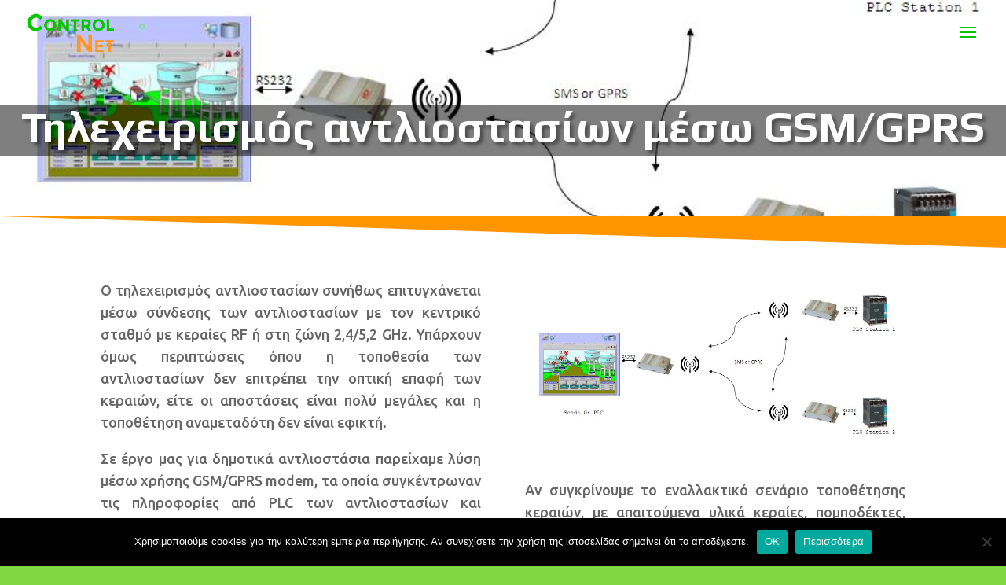

--- FILE ---
content_type: text/css
request_url: https://controlnet.gr/wp-content/themes/Divi-Child/style.css?ver=4.27.4
body_size: 156
content:
/*
 Theme Name:	Divi Child
 Theme URI:      	http://www.elegantthemes.com/gallery/divi/
 Description:		Divi Child Theme
 Author: 		Elegant Themes
 Author URI: 		http://www.elegantthemes.com
 Template:		Divi
 Version:		3
*/
@import url("../Divi/style.css");

